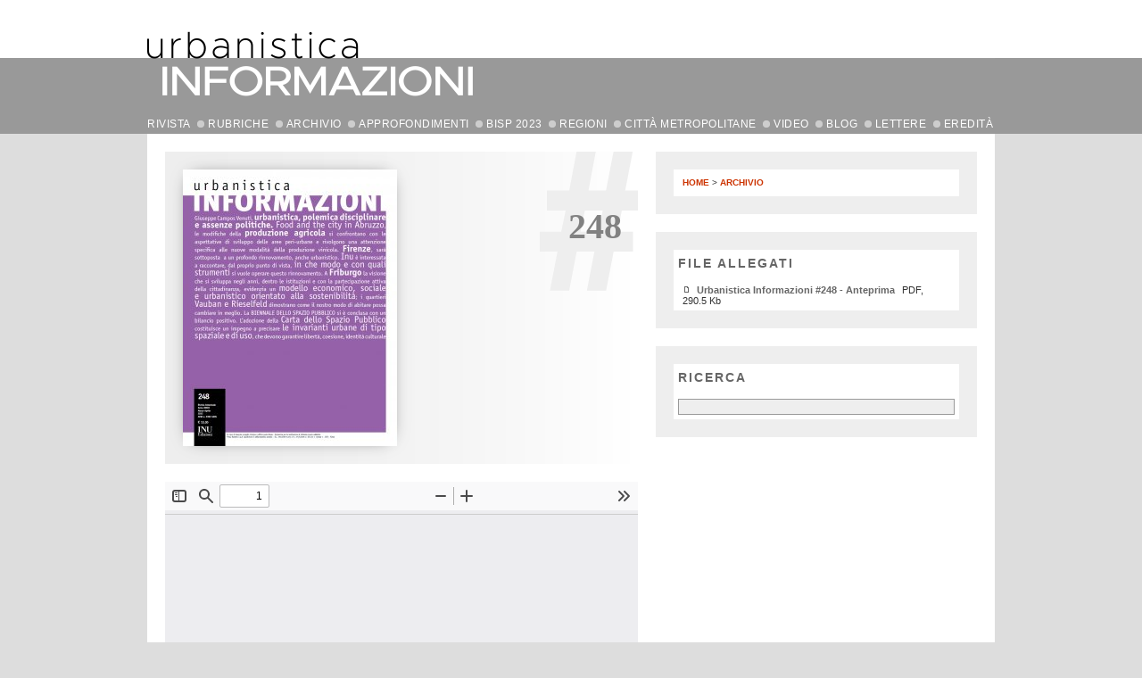

--- FILE ---
content_type: text/html; charset=utf-8
request_url: http://www.urbanisticainformazioni.it/-248-.html
body_size: 4453
content:
<!DOCTYPE html>
<!--[if lt IE 7]>  <html class="no-js lt-ie9 lt-ie8 lt-ie7" lang="it" itemscope itemtype="http://schema.org/Article"> <![endif]-->
<!--[if IE 7]>  <html class="no-js lt-ie9 lt-ie8" lang="it" itemscope itemtype="http://schema.org/Article"> <![endif]-->
<!--[if IE 8]> <html class="no-js lt-ie9" lang="it" itemscope itemtype="http://schema.org/Article"> <![endif]-->
<!--[if gt IE 8]><!--> <html class="no-js" lang="it" itemscope itemtype="http://schema.org/Article"> <!--<![endif]-->
<head>
	<meta charset="utf-8">
	<meta http-equiv="X-UA-Compatible" content="IE=edge,chrome=1">
	<meta name="viewport" content="width=device-width, initial-scale=1, maximum-scale=1, user-scalable=0">
	<meta name="robots" content="index, follow">
	<title>248 - Urbanistica informazioni</title>
	<link rel='alternate' type='application/rss+xml' title='' href='spip.php?page=site&amp;id_syndic=0/spip.php?page=backend' />
	<link rel="canonical" href="http://www.urbanisticainformazioni.it/-248-.html">
	
	
	<link rel="icon" href="http://www.urbanisticainformazioni.it/favicon.ico">
	<link href="squelettes/css/normalize.css" rel="stylesheet" type="text/css">
	<link href="squelettes/css/main.css?202504131439" rel="stylesheet" type="text/css">
	<link href="squelettes/css/text.css?202501061629" rel="stylesheet" type="text/css">
	<link type="text/css" rel="stylesheet" href="squelettes/css/HCECookieManager.css">
	<!--[if lt IE 8]>
	<style type='text/css'>
	* html dl.nuage dt { display:inline; }  /* hack per IE 6 */
	* + html dl.nuage dt { display:inline; }  /* hack per IE 7 */
	</style>
	<![endif]-->
	<script type="text/javascript" src="squelettes/js/modernizr-2.8.0.min.js"></script> 
	
<script type="text/javascript">/* <![CDATA[ */
var box_settings = {tt_img:true,sel_g:"#documents_portfolio a[type=\'image/jpeg\'],#documents_portfolio a[type=\'image/png\'],#documents_portfolio a[type=\'image/gif\']",sel_c:".mediabox",trans:"elastic",speed:"200",ssSpeed:"2500",maxW:"90%",maxH:"90%",minW:"400px",minH:"",opa:"0.9",str_ssStart:"Presentazione",str_ssStop:"Stop",str_cur:"{current}/{total}",str_prev:"Precedente",str_next:"Prossimo",str_close:"Chiudi",splash_url:""};
var box_settings_splash_width = "600px";
var box_settings_splash_height = "90%";
var box_settings_iframe = true;
/* ]]> */</script>
<!-- insert_head_css --><link rel="stylesheet" href="plugins-dist/mediabox/colorbox/thickbox/colorbox.css" type="text/css" media="all" />
<link rel='stylesheet' href='squelettes/css/nuage.css' type='text/css' />

<link rel='stylesheet' href='plugins/auto/videos/v0.12.9/theme/css/videos.css' type='text/css' media='all' />
<script src="prive/javascript/jquery.js?1681658427" type="text/javascript"></script>

<script src="prive/javascript/jquery-migrate-3.0.1.js?1681658426" type="text/javascript"></script>

<script src="prive/javascript/jquery.form.js?1681658427" type="text/javascript"></script>

<script src="prive/javascript/jquery.autosave.js?1681658426" type="text/javascript"></script>

<script src="prive/javascript/jquery.placeholder-label.js?1681658427" type="text/javascript"></script>

<script src="prive/javascript/ajaxCallback.js?1681658426" type="text/javascript"></script>

<script src="prive/javascript/js.cookie.js?1681658427" type="text/javascript"></script>

<script src="prive/javascript/jquery.cookie.js?1681658426" type="text/javascript"></script>

<script src="plugins/auto/videos/v0.12.9/lib/html5media-1.1.8/api/html5media.min.js?1509718724" type="text/javascript"></script>
<!-- insert_head -->
	<script src="plugins-dist/mediabox/javascript/jquery.colorbox.js?1681658473" type="text/javascript"></script>
	<script src="plugins-dist/mediabox/javascript/spip.mediabox.js?1681658473" type="text/javascript"></script><script type="text/javascript" src="plugins/flvjs/js/flv.min.js"></script>
<script type='text/javascript'>var CONFIG_WMODE = 'opaque';</script>

</head>
<body>
	<header>
		<a href="/">
			<img id="logo" class="img-responsive" src="squelettes/img/logo.png" alt="Urbanistica INFORMAZIONI" />
			<img id="logo-s" class="img-responsive" src="squelettes/img/logo-small.png" alt="Urbanistica INFORMAZIONI" />
		</a>
		<div class="content general-page-content">
			<div class="mobile-menu-container">
				<nav class="general-menu">
					<ul>
						<li class="top-level has-submenu first">
							<a href="#" style="padding-left: 0px;">RIVISTA</a> <img class="top-level-dot" src="squelettes/img/dotCCCon999.gif" alt="" />
							<div class="sub-container">
								<ul>
									<li class="first"><a href="Urbanistica-Informazioni.html">Urbanistica Informazioni</a></li>
									<li><a href="Codice-Etico-della-Rivista.html">Codice etico</a></li>
									<li><a href="Modalita-di-valutazione-degli-articoli.html">Modalità di valutazione degli articoli</a></li>
									<li class="last"><a href="Norme-redazionali.html">Norme redazionali</a></li>
								</ul>
							</div>
						</li>
						<li class="top-level has-submenu">
							<a href="#">RUBRICHE</a> <img class="top-level-dot" src="squelettes/img/dotCCCon999.gif" alt="" />
							<div class="sub-container">
								<ul>
									<li class="first"><a href="+-Aperture-+.html">APERTURE</a></li>
									<li><a href="+-Apertura-+.html">• Apertura</a></li>
									<li><a href="+-Agenda-+.html">• Agenda</a></li>
									<li><a href="+-si-discute-+.html">• Si discute</a></li>
									<li><a href="+-in-quarta-+.html">• In quarta</a></li>
									<li><a href="+-Significante-significati-+.html">SIGNIFICANTE&SIGNIFICATI</a></li>
									<li><a href="+-Italia-in-viaggio-+.html">ITALIA IN VIAGGIO</a></li>
									<li class="last"><a href="+-Una-finestra-su-+.html">UNA FINESTRA SU</a></li>
								</ul>
							</div>
						</li>
						<li class="top-level has-submenu">
							<a href="#">ARCHIVIO</a> <img class="top-level-dot" src="squelettes/img/dotCCCon999.gif" alt="" />
							<div class="sub-container">
								<ul>
									<li class="first"><a href="-Archivio-.html">URBANISTICA INFORMAZIONI</a></li>
									<li><a href="-Dossier-online-.html">DOSSIER ONLINE</a></li>
									<li class="last"><a href="-Foglio-.html">FOGLIO</a></li>
								</ul>
							</div>
						</li>
						<li class="top-level">
							<a href="-Approfondimenti-.html">APPROFONDIMENTI</a> <img class="top-level-dot" src="squelettes/img/dotCCCon999.gif" alt="" />
						</li>
						<li class="top-level">
							<a href="+-BISP-2023-+.html">BISP 2023</a> <img class="top-level-dot" src="squelettes/img/dotCCCon999.gif" alt="" />
						</li>
						<li class="top-level has-submenu">
							<a href="#">REGIONI</a> <img class="top-level-dot" src="squelettes/img/dotCCCon999.gif" alt="" />
							<div class="sub-container">
								<ul>
									<li ><a href="PAESINRETE-Tanagro-non-solo-un-fiume.html">Campania</a></li>
								
									<li ><a href="Il-Tevere-a-Roma.html">Lazio</a></li>
								
									<li ><a href="Interscambio-citta-montagna-I-servizi-ecosistemici-a-supporto-di.html">Piemonte</a></li>
								
									<li ><a href="Per-una-nuova-Urbanistica-militante.html">Puglia</a></li>
								
									<li ><a href="Il-modello-Casanova-un-quartiere-sostenibile-a-Bolzano.html">Trentino Alto Adige</a></li>
								
									<li class="last"><a href="2004-2014-dieci-anni-di-legge-sul-governo-del-territorio-347.html">Veneto</a></li>
								</ul>
							</div>
						</li>
						<li class="top-level has-submenu">
							<a href="#">CITTÀ METROPOLITANE</a> <img class="top-level-dot" src="squelettes/img/dotCCCon999.gif" alt="" />
							<div class="sub-container">
								<ul>
									<li class="first"><a href="Parole-chiave.html">Parole chiave</a></li>
									<li class="last"><a href="Citta-metropolitane.html">Città</a></li>
								</ul>
							</div>
						</li>
						<li class="top-level">
							<a href="-Video-.html">VIDEO</a> <img class="top-level-dot" src="squelettes/img/dotCCCon999.gif" alt="" />
						</li>
						<li class="top-level has-submenu">
							<a href="#">BLOG</a> <img class="top-level-dot" src="squelettes/img/dotCCCon999.gif" alt="" />
							<div class="sub-container">
								<ul>
									<li class="first"><a href="-Territori-ciclici-.html">Territori ciclici</a></li><li ><a href="-Urbanistica-e-pandemie-.html">Urbanistica e pandemie</a></li><li class="last"><a href="-XXIX-Congresso-dell-Inu-.html">XXIX Congresso dell&#8217;Inu</a></li>
								</ul>
							</div>
						</li>
						<li class="top-level">
							<a href="-Spazio-ai-lettori-.html">LETTERE</a> <img class="top-level-dot" src="squelettes/img/dotCCCon999.gif" alt="" />
						</li>
						<li class="top-level">
							<a href="-Eredita-.html">EREDIT&Agrave;</a>
						</li>
						<li class="mobile-back"><a href="#">Indietro</a></li>
					</ul>
				</nav>
			</div>
			<a class="general-menu-anchor" href="#"><span class="bar"></span><span class="bar"></span><span class="bar"></span></a>
		</div>
	</header>
	
	
	
	<div id="container">
		<div id="duecolonne">
		
			<div class="container_left">
				<div id="left">
		
					
					
						<div id="numero_box">
							
							<img class='numero_logo' alt="" src="local/cache-gd2/84/17af11c16b5ad140ed3b96282f0303.jpg?1737941211" width='240' height='310' />
							<h1 id="numero_titolo">248</h1>
							
						</div>
					
					
					<div class="testo">
					<!--[if !IE]><!--><iframe src="spip.php?page=pdfjs&amp;id_document=396" width="100%" height="350" title="Urbanistica Informazioni #248 - Anteprima" class="spip_document_396 lecteurpdf lecteufpdf-396 spip_documents" name="pdf_396" allowfullscreen></iframe><!--<![endif]-->
<!--[if IE]><iframe src="IMG/pdf/ui248_preview.pdf" width="100%" height="350" class="spip_document_396 lecteurpdf lecteufpdf-396 spip_documents" title="Urbanistica Informazioni #248 - Anteprima" name="pdf_396" allowfullscreen></iframe><![endif]--></div>
					
					
						
					
						
					
						
					
						
					
						
					
						
					
						
					
						
					
						
					
						
					
						
					
						
					
						
					
						
					
						
					
						
					
						
					
						
					
						
					
						
					

					
						
							
							
								
									
									
										<a name='pagination_articles' id='pagination_articles'></a>
										
											
												<div class="estratto">
		<div class="estratto_left">
			<div class="rubrica">

	248


	 - Aperture


	 - Apertura

</div>
			<div class="titolo"><a href="Urbanistica-politica-e-l-Inu.html">Urbanistica, politica e l&#8217;Inu</a></div>
			

			
				
					<div class="autore">
	
<a href="_Sbetti_.html">Francesco Sbetti</a>
	</div>
				
			

			
		</div>
	</div>
											
										<div class="separatore"></div>
											
												<div class="estratto">
		<div class="estratto_left">
			<div class="rubrica">

	248


	 - Aperture


	 - ... si discute:

</div>
			<div class="titolo"><a href="Urbanistica-polemica-disciplinare-e-assenze-politiche.html">Urbanistica, polemica disciplinare e assenze politiche</a></div>
			

			
				
					<div class="autore">
	
<a href="_Campos-Venuti_.html">Giuseppe Campos Venuti</a>
	</div>
				
			

			
		</div>
	</div>
											
										<div class="separatore"></div>
											
												<div class="estratto">
		<div class="estratto_left">
			<div class="rubrica">

	248


	 - Aperture


	 - in quarta

</div>
			<div class="titolo"><a href="Capri-1982.html">Capri 1982</a></div>
			

			
				
					<div class="autore">
	
<a href="_Ghirri_.html">Luigi Ghirri</a>
	</div>
				
			

			
		</div>
	</div>
											
										<div class="separatore"></div>
											
												<div class="estratto">
		<div class="estratto_logo"><a href="Friburgo.html">
	
							
			<img class='apertura_logo' alt="" src="local/cache-gd2/1a/548e17b07dd3abfd16082c4a8cc3c1.png?1738126432" width='200' height='100' />
		
	
		</a></div>
		<div class="estratto_right">
			<div class="rubrica">

	248


	 - Una finestra su


</div>
			<div class="titolo"><a href="Friburgo.html">Friburgo</a></div>
			<div class="autore">
	a cura di
<a href="_Cremaschi_.html">Marco Cremaschi</a>
	</div>
		</div>
	</div>
	<div class="estratto_left">
		
		<ul class="a2a">
		
			<li><a href="I-quartieri-sostenibili-di-Friburgo.html">I quartieri sostenibili di Friburgo</a></li>
		
			<li><a href="Civitas-quo-vadis-Intervista-a-Wulf-Daseking.html">Civitas quo vadis? Intervista a Wulf Daseking</a></li>
		
		</ul>
		
	</div>
											
										<div class="separatore"></div>
											
												<div class="estratto">
		<div class="estratto_logo"><a href="La-Comunita-Ospitale-del-Monte-Cucco.html">
						
		<img class='apertura_logo' alt="" src="local/cache-gd2/1e/b92525709dab3cd51485799f3178d2.png?1738071229" width='200' height='100' />
	
		</a></div>
		<div class="estratto_right">
			<div class="rubrica">

	248


	 - Italia in viaggio


</div>
			<div class="titolo"><a href="La-Comunita-Ospitale-del-Monte-Cucco.html">La Comunità Ospitale del Monte Cucco</a></div>
			<div class="autore">
	a cura di
<a href="_Leombruni_.html">Francesco Leombruni</a>
	</div>
		</div>
	</div>
	<div class="estratto_left">
		
		<ul class="a2a">
		
			<li><a href="Intervista-al-Sindaco-Rosella-Bellucci-del-Comune-di-Costacciaro.html">Intervista al Sindaco Rosella Bellucci del Comune di Costacciaro</a></li>
		
		</ul>
		
	</div>
											
										<div class="separatore"></div>
											
												<div class="estratto">
		<div class="estratto_logo"><a href="Second-Chance.html">
	
		
			<img class='apertura_logo' alt="" src="local/cache-gd2/41/c5637cae94c71b891476a5cd428a57.jpg?1737941211" width='200' height='100' />
		
	
		</a></div>
		<div class="estratto_right">
			<div class="rubrica">

	248



</div>
			<div class="titolo"><a href="Second-Chance.html">Second Chance</a></div>
			<div class="autore">
	
<a href="_Palazzo_.html">Francesco Palazzo</a>
	</div>
		</div>
	</div>
	<div class="estratto_left">
		
	</div>
											
										
										
									
								
							
						
					
				</div>
			</div>
			<div class="container_right">
				<div id="left_separatore"></div>
				<div id="right">
					<div class="box">
						<div class="box_bianco">
							<div id="arianna">
								<a href="http://www.urbanisticainformazioni.it/">Home</a>
								
									 &gt; <a href="-Archivio-.html">Archivio</a>
								
							</div>
						</div>
					</div>
				
				
					<div class="box">
						<div class="box_bianco allegati" style="padding-bottom: 5px;">
							<div class="titolo_box">File allegati</div>
							<ul>
							
								<li><a href="IMG/pdf/ui248_preview.pdf">Urbanistica Informazioni #248 - Anteprima</a> PDF, 290.5 Kb</li>
							
							</ul>
						</div>
					</div>
					
					<div class="box">
						<div class="box_bianco">
							<div class="titolo_box">Ricerca</div>
							<div class="formulaire_spip formulaire_recherche" id="formulaire_recherche">
<form action="spip.php?page=recherche" method="get"><div>
	<input name="page" value="recherche" type="hidden"
/>
	
	<input type="text" class="text" size="20" name="recherche" id="recherche" accesskey="4" />
</div></form>
</div>
						</div>
					</div>
				
				</div>
			</div>
			<div style="clear:both;"></div>
		</div>
	</div>
	<div id="footer_container">
		<footer>
			<div class="container_left">
				<div class="bold14">Rivista online fondata dall'Istituto nazionale di Urbanistica ISSN: 2239-4222</div>
				INU Edizioni - Iscrizione Tribunale di Roma n. 3563/1995 - Iscrizione Cciaa di Roma n. 814190 - Roc. n. 3915/2001<br />
				<a href="#" id="HCECookieManagerFooterLink">Cookies</a> - <a href="Privacy-Policy.html">Privacy Policy</a>
				<div id="credits">Sito realizzato con <a href="http://www.spip.net">Spip</a> da <a href="http://www.hce.it">HCE web design</a>, in collaborazione con <a href="http://www.hstudio.it">Hstudio</a></div>
			</div>
			<div class="container_right">
				<a href="#"><img src="squelettes/img/logoINUedizioni.gif" alt="" /></a>
				<a href="#"><img src="squelettes/img/logoINU.gif" alt="" style="margin-right: 20px;" /></a>
			</div>
		</footer>
	</div>
	<script type="text/javascript" src="squelettes/js/urbinfo.js"></script>

	<script src="squelettes/js/HCECookieManager.js"></script>
	<script>
		$(document).ready(function(){
			HCECookieManagerConfig.theme = "dark"; // "grey"; // "default"; //
			HCECookieManagerConfig.appearanceMode = "overlay"; // "fromTop"; //
			HCECookieManager.init(HCECookieManagerConfig, "it");
		});

	</script>
</body>
</html>


--- FILE ---
content_type: text/css
request_url: http://www.urbanisticainformazioni.it/squelettes/css/text.css?202501061629
body_size: 2644
content:
/* formattazione dei testi */
ol, ul { list-style: outside none none; }
.bold { font-weight: bold; }
.rubrica, .rubrica a { font: 10px Trebuchet MS,helvetica,sans-serif; color:#333333; font-weight: bold; letter-spacing: 1px; text-transform: uppercase; list-style: none;  text-align:left; margin:0px; padding: 0 0 2px 0; }
.rubrica a:hover { color:#900; text-decoration:none; }
h1, .titolo, .introduzione, .autore { font-family: Georgia, Palatino, serif; margin: 0; }
.titolo  { color: #333333; font-size: 20px; font-weight: bold; line-height: 20px; }
h1.titolo_sezione { border-bottom: solid 1px #eee; display: block; line-height: 20px; letter-spacing:5px; padding:6px 0 0 0; font: 12px Trebuchet MS,helvetica,sans-serif; color:#333; font-weight: lighter; text-transform: uppercase; margin: 0 0 20px 0;}
h1.titolo_sezione_con_desc { border-bottom: solid 1px #eee; display: block; line-height: 20px; letter-spacing:5px; padding:6px 0 0 0; font: 12px Trebuchet MS,helvetica,sans-serif; color:#333; font-weight: lighter; text-transform: uppercase; margin: 0;}
.desc {font: 12px Trebuchet MS,helvetica,sans-serif; color:#333333;}
.titolo a { color: #cc3300; }
.titolo a:hover { color: #990000; text-decoration:none; }
h2, h2.spip{font-family: georgia,serif; font-size: 1.1em; font-weight:normal;}

h2.articles_auteur {display: block;line-height: 20px;letter-spacing: 2px;padding: 6px 0 0 0;font: 11px Trebuchet MS, helvetica, sans-serif;color: #333;font-weight: lighter;text-transform: uppercase;margin: 20px 0;}
h3, h3.spip {color:#cc3300;font-weight:bold;font-size:16px; margin:1.6em 0 0 0;}
.sottotitolo, .blogsottotitolo, .periodo  {font-family: Georgia, Palatino, serif; }
.sottotitolo, .periodo  {margin: 8px 0 0 0; }
.blogsottotitolo {margin: 8px 0;}
.periodo { color: #666;}
.introduzione, .introduzione a { margin: 0;}
.autore a, .autori a { color: #cc3300; font-weight: normal; }
.autore a:hover, .autori a:hover { color: #900; text-decoration:none; }
.autori {font-family: georgia,serif; font-size: 12px; margin: 5px 0 0 0; padding: 0 20px 0 0; line-height: 1.5;}
.info_autore { margin-bottom: 1rem; }
#curatrice { font-family: Georgia, Palatino, serif; margin: -15px 0 43px 0; padding: 0 20px 0 0;}
.bold14 { font-size: 14px; font-weight: bold; }
.chapo, .chaporss { font: 15px Trebuchet MS,verdana,arial,helvetica,sans-serif; color:#666; margin: 20px 0 0 0; line-height: 1.3; }
.chaporss { font-size: 13px !important; }
.continua, .continua a {font: 12px Trebuchet MS,helvetica,sans-serif; font-weight: lighter; margin: 5px 0 15px 0;}
.abstract, .doi { padding: 5px; color: black; background-color: #eeeeee; font-family: georgia,serif; margin: 20px 0 0 0; font-size: 14px; text-align: left; line-height: 1.6; }
.abstract > h3.spip, .doi > h3.spip { margin: 10px 0 0 0; }
.link_editore a { font-family: Trebuchet MS,helvetica,sans-serif; font-weight: normal; white-space: nowrap; overflow: hidden; text-overflow: ellipsis; width: 300px; display: inline-block; }
.testo, .contesto, .parole_chiave, .bibliografia, .informazioni_sugli_autori {font-family: georgia,serif; margin: 20px 0 0 0; padding: 0; font-size: 14px; text-align: left; line-height: 1.6; }
.testo p, .contesto p, .parole_chiave p, .abstract p, .bibliografia p, .doi p { margin: 0 0 15px 0; }
.contesto { font-weight: bold; }
.informazioni_sugli_autori p { margin: 0; }
.testo ul li, .elenchipuntati ul li, .contesto ul li, .parole_chiave ul li, .abstract ul li, .bibliografia ul li, .informazioni_sugli_autori ul li { display: list-item; list-style: outside url(../img/uldot.gif); margin-left: 15px; padding-left: 0; }
.abstract a, .bibliografia a { color: #cc3300; font-weight: normal; }
.abstract a:hover, .bibliografia a:hover { color: #900; text-decoration:none; }
blockquote.spip { line-height: 1.4em; color: #333; padding: 8px; background-color: #fff; border-top: 1px solid #ccc; border-bottom: 1px solid #ccc; margin: 5px 5px 20px 5px; background-image: url(../img/openquote.gif); background-position: top left; background-repeat: no-repeat; text-indent: 35px; }
blockquote.spip p { display: block; background-image: url(../img/closequote.gif); background-repeat: no-repeat; background-position: bottom right; margin: 5px 0 0 0; }
.note  {padding: 10px 0 0 0; color: #333; font-size:10px; font-family: Trebuchet MS,helvetica,sans-serif; margin: 10px 0 0 0;}
.spip_note {font-family: Trebuchet MS,helvetica,sans-serif; font-weight: normal;}
sup {vertical-align: baseline; font-size: 0.8em; position: relative; top: -0.4em;}
@media screen and (min-width:950px) {
	.datapubblicazione  {width: 250px;}
}
.datapubblicazione  { padding: 10px 0 0 0;border-top: solid 1px #666; color: #666;font-size:11px; font-family: Trebuchet MS,helvetica,sans-serif; margin: 10px 0 0 0;}
.datapubblicazionepost  { color: #666;font-size:12px; font-family: Trebuchet MS,helvetica,sans-serif; margin: 10px 0;}
.pertinenza { padding: 0; color: #999; font-size:10px; font-family: Trebuchet MS,helvetica,sans-serif; margin: 0 0 10px 0; }
.anno { display: block; line-height: 20px; background-color: #eee; padding:0px 0 0 3px; font: 16px Trebuchet MS,helvetica,sans-serif; color:#666; font-weight: bold; text-transform: uppercase; margin: 0 0 20px 0; clear: both; }
.sottorubrica_box { float: left; margin: 0 18px 22px 0; background-color: #999999; }
.sottorubrica_logo { margin: 0; padding: 0; }
.sottorubrica_titolo { color: #ffffff; line-height: 22px; padding: 0 0 0 15px; background: #ffffff url(../img/sottorubrica_titolo.gif) no-repeat top left; }
.sottorubrica_titolo a { color: #ffffff; }
#numero_titolo { text-align: right; padding: 60px 18px 40px 0; font: 40px Georgia, Palatino, serif; font-weight: bold; color: #818181; }
@media screen and (max-width:950px) {
	#numero_titolo { clear: both; text-align: left; padding: 20px 0; font: 40px Georgia, Palatino, serif; font-weight: bold; color: #818181; }
}
.numero_logo { float: left; }
@media screen and (min-width:951px) {
	.numero_logo { margin: 20px 0 0 20px; }
}
.numero_temi_titolo { padding: 0; bottom:0px; }
.numero_temi  { padding: 0; bottom:0px; }
@media screen and (min-width:951px) {
	.numero_temi_titolo { margin: 20px 0 0 280px; }
	.numero_temi  { margin: 0 0 0 280px; }
}
.titolo_box, .numero_temi_titolo { font: 14px Trebuchet MS,helvetica,sans-serif; color: #666; font-weight: bold; text-transform: uppercase; letter-spacing: 2px; line-height: 20px;  }
.titolo_box { margin: 0 0 14px 0; }
@media screen and (min-width:951px) {
	a.veditutti { width: 305px; }
}
a.veditutti { display: block; color: #900; padding-left: 3px; font-size: 0.8em; text-transform: uppercase; letter-spacing: 1px; border: solid 1px #ccc; }
a.veditutti:hover { color: #333; border: solid 1px #900; }
a.link, .link {font-size: 0.8em; }

/* vari spip */
.spip, .spip a {margin:0px 0 6px 0; line-height:1.5;}
dl.spip_documents { padding: 20px 0; }
.spip_documents_left {margin:0px 20px 6px 0;}
.spip_documents_right {margin:0px 0 6px 20px;}
.spip_doc_titre { font: 12px Trebuchet MS,helvetica,sans-serif; color:#333333; border-bottom: solid 1px #ccc; text-align:left; margin-bottom:10px; }
dl.spip_documents dt.spip_doc_titre { padding-top: 20px; }
img.spip_puce {margin:4px 0 0 0;}
.spip_surligne {background-color: #cc3300; color: #ffffff;}
img.spip_logos, a img.spip_logos, a:hover img.spip_logos { margin: 0 0 20px 0; padding: 0;}
.thumbnail {border:0px; margin: 2px 0 0 0; padding: 0; }
/*responsive*/ .img-responsive, .thumbnail > img, .thumbnail a > img, .spip_document, .spip_documents_left, .spip_logos, .apertura_logo, .estratto_logo, .logo_video_primo_piano { /*display: block;*/ max-width: 100%; height: auto; }
.galleria { margin: 4px 0; }
.explication { margin: 10px 5px; }
.submit {border: none;cursor:pointer;padding: 0 4px;background-color:#999999;font-family: Trebuchet MS, helvetica, sans-serif;font-size:1em;	color:#ffffff;}
strong.on { /*background-color: #eeeeee; padding: 0 5px;*/ color: #333333; }
/* form */
.formtable { text-align: left; }
.formtable td { padding: 0 0 10px 0; vertical-align: top; }
.formtable input.text, .formtable textarea.text { width: 370px; }
fieldset{border: none;}
fieldset input{margin: 4px 10px;}
#formulaire_recherche { /*background-color: #f1f1f3; padding: 10px; width: 156px;*/ }
@media screen and (min-width:951px) {
	#recherche { width: 308px; }
	.formulaire_signature fieldset textarea { width: 415px; }
}
@media screen and (max-width:950px) {
	#recherche { width: 100%; }
}
#recherche { border: 1px solid #999999; margin: 0; padding: 0; background-color: #eee; }
.formulaire_signature { width: 100%; }
.formulaire_signature fieldset { border: 1px solid #999999; color: #eeeeee; margin: 10px 0 20px 0; }
.formulaire_signature fieldset legend {font-weight: bold; color: #eeeeee; }
.formulaire_signature  ul li {list-style-type: none; margin: 5px 5px 5px 20px; }
/* elenchi puntati */
ol.spip, ul.spip {list-style-position:inside;}
ol.spip li { display: list-item; list-style-position: outside; padding-top: 5px; list-style-type:decimal-leading-zero; margin-left: 27px; padding-left: 5px; }
ol li.spip, ul li.spip {list-style-position:inside;list-style-type:disc;padding-left:12px;}
.pagination { clear: both; margin: 10px 0 15px 0; }
.pagination_video { clear: both; margin: 10px 0; padding: 20px 0 0 0; }
.pagination, .pagination_video { font: 10px Trebuchet MS,helvetica,sans-serif; color:#333333; font-weight: bold; letter-spacing: 1px; text-transform: uppercase;}
/* tabelle */
table.spip { font-size: 10px; table-layout: fixed;empty-cells:show;margin:10px 0 20px 0;border-collapse:collapse;border-bottom: 4px solid #999999;}
table.spip tr { border-bottom: 1px solid #999999; }
table.spip td, table.spip th { padding: 4px 8px; text-align: left; vertical-align:top; }
table.spip caption {color: #999999;font-weight: bold;text-align: left;}
table.spip thead, table.spip thead tr, table.spip thead tr th {background-color: #999999;color: #ffffff;}
table.spip thead a, table.spip thead a:hover { color: #ffffff; }
table.spip .row_first {}
table.spip td, table.spip th{ border-bottom:1px solid #999999; }
table.spip .row_even { border-bottom: 1px solid #999999; }
table.spip .row_odd { border-bottom: 1px solid #999999; }
@media screen and (max-width:950px) {
	.issuuembed  { display: block; width: 100% !important; clear: both; border: 1px solid #cdcdcd; margin-bottom: 30px; }
}

--- FILE ---
content_type: application/javascript
request_url: http://www.urbanisticainformazioni.it/squelettes/js/urbinfo.js
body_size: 978
content:
$.browser = {};

$(function(){
	init_deviceData();
	init_header();
});

function init_deviceData()
{
	var ua = navigator.userAgent.toLowerCase();
	$.browser.device = ua.match(/android|webos|iphone|ipad|ipod|blackberry|iemobile|opera/i) ? ua.match(/android|webos|iphone|ipad|ipod|blackberry|iemobile|opera/i)[0] : false;
}

function iOSversion()
{
	if (/iP(hone|od|ad)/.test(navigator.platform))
	{
		// supports iOS 2.0 and later: <http://bit.ly/TJjs1V>
		var v = (navigator.appVersion).match(/OS (\d+)_(\d+)_?(\d+)?/);
		return [ parseInt(v[1], 10), parseInt(v[2], 10), parseInt(v[3] || 0, 10) ];
	}
	return false;
}

function loadScript (src)
{
	 var script = document.createElement('script');
	 script.type = 'text/javascript';
	 script.src = src;
	 document.body.appendChild(script);
}

function header_hideMobileMenu()
{
	$('.mobile .mobile-menu-container:visible, .mobile .mobile-lang-menu-container:visible').hide();
}

function header_showMobileMenu()
{
	$('header .mobile-menu-container').show();
	$('header .mobile-lang-menu-container').css('display', 'inline');
}

function header_fadeInMobileMenu()
{
	$('.mobile-menu-container').fadeIn('fast');
	$('.mobile-lang-menu-container').css('display', 'inline');
}

function init_header()
{
	init_menu();

	$('html').on('click', function() {
		header_hideMobileMenu();
	});
	
}

function init_menu()
{
	$('.has-submenu', '.general-menu').on('mouseenter', function(){
		if(!$('body').hasClass('mobile'))
		{
			$(this).find('.sub-container').show();
		}
	}).on('mouseleave', function(){
		if(!$('body').hasClass('mobile'))
		{
			$(this).find('.sub-container').hide();
		}
	});
	
	$('.has-submenu > a', '.general-menu').on('click', function(e){
		if($('body').hasClass('mobile'))
		{
			e.preventDefault();
			var $container = $(this).parent();
			var $subMenu = $container.find('.sub-container');
			if (!$subMenu.is(':visible'))
			{
				$(this).parents('ul').find('.top-level').not($container).addClass('hidden');
				$subMenu.show();
				$('.mobile-back', '.general-menu').show();
			} else
			{
				$subMenu.hide();
				$('.mobile-back', '.general-menu').hide();
				$(this).parents('ul').find('.top-level').removeClass('hidden');
			}
		}
	});
	
	$('.mobile-menu-container').on('click', function(e){
	    e.stopPropagation();
	});
	
	$('.general-menu-anchor').on('click', function(e){
		e.preventDefault();
		e.stopPropagation();
		header_fadeInMobileMenu();
	});
	
	$('.mobile-back', '.general-menu').on('click', function(e){
		e.preventDefault();
		$('.mobile-back, .sub-container', '.general-menu').hide();
		$('.top-level', '.general-menu').removeClass('hidden');
	});
	
	$(window).resize(function(){
		if ($(this).width() <= 950)
		{
			$('body').addClass('mobile');
			header_hideMobileMenu();
		} else
		{
			$('body').removeClass('mobile');
			header_showMobileMenu();
		}
	}).resize();

}
